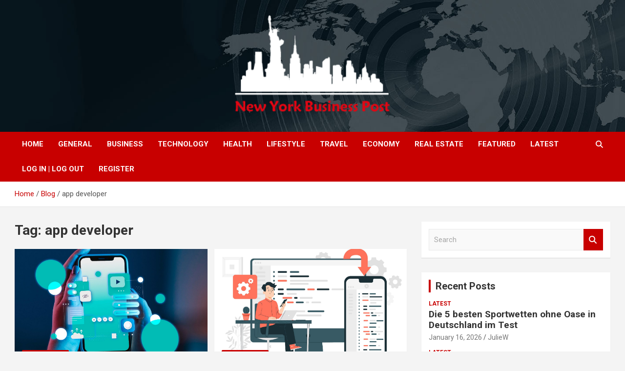

--- FILE ---
content_type: text/html; charset=UTF-8
request_url: https://nybpost.com/tag/app-developer/
body_size: 58425
content:
<!doctype html>
<html lang="en-US">
<head>
	<meta charset="UTF-8">
	<meta name="viewport" content="width=device-width, initial-scale=1, shrink-to-fit=no">
	<link rel="profile" href="https://gmpg.org/xfn/11">

	<title>app developer &#8211; New York Business Post</title>
<meta name='robots' content='max-image-preview:large' />
<link rel='dns-prefetch' href='//fonts.googleapis.com' />
<link rel="alternate" type="application/rss+xml" title="New York Business Post &raquo; Feed" href="https://nybpost.com/feed/" />
<link rel="alternate" type="application/rss+xml" title="New York Business Post &raquo; Comments Feed" href="https://nybpost.com/comments/feed/" />
<link rel="alternate" type="application/rss+xml" title="New York Business Post &raquo; app developer Tag Feed" href="https://nybpost.com/tag/app-developer/feed/" />
<style id='wp-img-auto-sizes-contain-inline-css' type='text/css'>
img:is([sizes=auto i],[sizes^="auto," i]){contain-intrinsic-size:3000px 1500px}
/*# sourceURL=wp-img-auto-sizes-contain-inline-css */
</style>

<style id='wp-emoji-styles-inline-css' type='text/css'>

	img.wp-smiley, img.emoji {
		display: inline !important;
		border: none !important;
		box-shadow: none !important;
		height: 1em !important;
		width: 1em !important;
		margin: 0 0.07em !important;
		vertical-align: -0.1em !important;
		background: none !important;
		padding: 0 !important;
	}
/*# sourceURL=wp-emoji-styles-inline-css */
</style>
<link rel='stylesheet' id='wp-block-library-css' href='https://nybpost.com/wp-includes/css/dist/block-library/style.min.css?ver=6.9' type='text/css' media='all' />
<style id='wp-block-heading-inline-css' type='text/css'>
h1:where(.wp-block-heading).has-background,h2:where(.wp-block-heading).has-background,h3:where(.wp-block-heading).has-background,h4:where(.wp-block-heading).has-background,h5:where(.wp-block-heading).has-background,h6:where(.wp-block-heading).has-background{padding:1.25em 2.375em}h1.has-text-align-left[style*=writing-mode]:where([style*=vertical-lr]),h1.has-text-align-right[style*=writing-mode]:where([style*=vertical-rl]),h2.has-text-align-left[style*=writing-mode]:where([style*=vertical-lr]),h2.has-text-align-right[style*=writing-mode]:where([style*=vertical-rl]),h3.has-text-align-left[style*=writing-mode]:where([style*=vertical-lr]),h3.has-text-align-right[style*=writing-mode]:where([style*=vertical-rl]),h4.has-text-align-left[style*=writing-mode]:where([style*=vertical-lr]),h4.has-text-align-right[style*=writing-mode]:where([style*=vertical-rl]),h5.has-text-align-left[style*=writing-mode]:where([style*=vertical-lr]),h5.has-text-align-right[style*=writing-mode]:where([style*=vertical-rl]),h6.has-text-align-left[style*=writing-mode]:where([style*=vertical-lr]),h6.has-text-align-right[style*=writing-mode]:where([style*=vertical-rl]){rotate:180deg}
/*# sourceURL=https://nybpost.com/wp-includes/blocks/heading/style.min.css */
</style>
<style id='wp-block-paragraph-inline-css' type='text/css'>
.is-small-text{font-size:.875em}.is-regular-text{font-size:1em}.is-large-text{font-size:2.25em}.is-larger-text{font-size:3em}.has-drop-cap:not(:focus):first-letter{float:left;font-size:8.4em;font-style:normal;font-weight:100;line-height:.68;margin:.05em .1em 0 0;text-transform:uppercase}body.rtl .has-drop-cap:not(:focus):first-letter{float:none;margin-left:.1em}p.has-drop-cap.has-background{overflow:hidden}:root :where(p.has-background){padding:1.25em 2.375em}:where(p.has-text-color:not(.has-link-color)) a{color:inherit}p.has-text-align-left[style*="writing-mode:vertical-lr"],p.has-text-align-right[style*="writing-mode:vertical-rl"]{rotate:180deg}
/*# sourceURL=https://nybpost.com/wp-includes/blocks/paragraph/style.min.css */
</style>
<style id='global-styles-inline-css' type='text/css'>
:root{--wp--preset--aspect-ratio--square: 1;--wp--preset--aspect-ratio--4-3: 4/3;--wp--preset--aspect-ratio--3-4: 3/4;--wp--preset--aspect-ratio--3-2: 3/2;--wp--preset--aspect-ratio--2-3: 2/3;--wp--preset--aspect-ratio--16-9: 16/9;--wp--preset--aspect-ratio--9-16: 9/16;--wp--preset--color--black: #000000;--wp--preset--color--cyan-bluish-gray: #abb8c3;--wp--preset--color--white: #ffffff;--wp--preset--color--pale-pink: #f78da7;--wp--preset--color--vivid-red: #cf2e2e;--wp--preset--color--luminous-vivid-orange: #ff6900;--wp--preset--color--luminous-vivid-amber: #fcb900;--wp--preset--color--light-green-cyan: #7bdcb5;--wp--preset--color--vivid-green-cyan: #00d084;--wp--preset--color--pale-cyan-blue: #8ed1fc;--wp--preset--color--vivid-cyan-blue: #0693e3;--wp--preset--color--vivid-purple: #9b51e0;--wp--preset--gradient--vivid-cyan-blue-to-vivid-purple: linear-gradient(135deg,rgb(6,147,227) 0%,rgb(155,81,224) 100%);--wp--preset--gradient--light-green-cyan-to-vivid-green-cyan: linear-gradient(135deg,rgb(122,220,180) 0%,rgb(0,208,130) 100%);--wp--preset--gradient--luminous-vivid-amber-to-luminous-vivid-orange: linear-gradient(135deg,rgb(252,185,0) 0%,rgb(255,105,0) 100%);--wp--preset--gradient--luminous-vivid-orange-to-vivid-red: linear-gradient(135deg,rgb(255,105,0) 0%,rgb(207,46,46) 100%);--wp--preset--gradient--very-light-gray-to-cyan-bluish-gray: linear-gradient(135deg,rgb(238,238,238) 0%,rgb(169,184,195) 100%);--wp--preset--gradient--cool-to-warm-spectrum: linear-gradient(135deg,rgb(74,234,220) 0%,rgb(151,120,209) 20%,rgb(207,42,186) 40%,rgb(238,44,130) 60%,rgb(251,105,98) 80%,rgb(254,248,76) 100%);--wp--preset--gradient--blush-light-purple: linear-gradient(135deg,rgb(255,206,236) 0%,rgb(152,150,240) 100%);--wp--preset--gradient--blush-bordeaux: linear-gradient(135deg,rgb(254,205,165) 0%,rgb(254,45,45) 50%,rgb(107,0,62) 100%);--wp--preset--gradient--luminous-dusk: linear-gradient(135deg,rgb(255,203,112) 0%,rgb(199,81,192) 50%,rgb(65,88,208) 100%);--wp--preset--gradient--pale-ocean: linear-gradient(135deg,rgb(255,245,203) 0%,rgb(182,227,212) 50%,rgb(51,167,181) 100%);--wp--preset--gradient--electric-grass: linear-gradient(135deg,rgb(202,248,128) 0%,rgb(113,206,126) 100%);--wp--preset--gradient--midnight: linear-gradient(135deg,rgb(2,3,129) 0%,rgb(40,116,252) 100%);--wp--preset--font-size--small: 13px;--wp--preset--font-size--medium: 20px;--wp--preset--font-size--large: 36px;--wp--preset--font-size--x-large: 42px;--wp--preset--spacing--20: 0.44rem;--wp--preset--spacing--30: 0.67rem;--wp--preset--spacing--40: 1rem;--wp--preset--spacing--50: 1.5rem;--wp--preset--spacing--60: 2.25rem;--wp--preset--spacing--70: 3.38rem;--wp--preset--spacing--80: 5.06rem;--wp--preset--shadow--natural: 6px 6px 9px rgba(0, 0, 0, 0.2);--wp--preset--shadow--deep: 12px 12px 50px rgba(0, 0, 0, 0.4);--wp--preset--shadow--sharp: 6px 6px 0px rgba(0, 0, 0, 0.2);--wp--preset--shadow--outlined: 6px 6px 0px -3px rgb(255, 255, 255), 6px 6px rgb(0, 0, 0);--wp--preset--shadow--crisp: 6px 6px 0px rgb(0, 0, 0);}:where(.is-layout-flex){gap: 0.5em;}:where(.is-layout-grid){gap: 0.5em;}body .is-layout-flex{display: flex;}.is-layout-flex{flex-wrap: wrap;align-items: center;}.is-layout-flex > :is(*, div){margin: 0;}body .is-layout-grid{display: grid;}.is-layout-grid > :is(*, div){margin: 0;}:where(.wp-block-columns.is-layout-flex){gap: 2em;}:where(.wp-block-columns.is-layout-grid){gap: 2em;}:where(.wp-block-post-template.is-layout-flex){gap: 1.25em;}:where(.wp-block-post-template.is-layout-grid){gap: 1.25em;}.has-black-color{color: var(--wp--preset--color--black) !important;}.has-cyan-bluish-gray-color{color: var(--wp--preset--color--cyan-bluish-gray) !important;}.has-white-color{color: var(--wp--preset--color--white) !important;}.has-pale-pink-color{color: var(--wp--preset--color--pale-pink) !important;}.has-vivid-red-color{color: var(--wp--preset--color--vivid-red) !important;}.has-luminous-vivid-orange-color{color: var(--wp--preset--color--luminous-vivid-orange) !important;}.has-luminous-vivid-amber-color{color: var(--wp--preset--color--luminous-vivid-amber) !important;}.has-light-green-cyan-color{color: var(--wp--preset--color--light-green-cyan) !important;}.has-vivid-green-cyan-color{color: var(--wp--preset--color--vivid-green-cyan) !important;}.has-pale-cyan-blue-color{color: var(--wp--preset--color--pale-cyan-blue) !important;}.has-vivid-cyan-blue-color{color: var(--wp--preset--color--vivid-cyan-blue) !important;}.has-vivid-purple-color{color: var(--wp--preset--color--vivid-purple) !important;}.has-black-background-color{background-color: var(--wp--preset--color--black) !important;}.has-cyan-bluish-gray-background-color{background-color: var(--wp--preset--color--cyan-bluish-gray) !important;}.has-white-background-color{background-color: var(--wp--preset--color--white) !important;}.has-pale-pink-background-color{background-color: var(--wp--preset--color--pale-pink) !important;}.has-vivid-red-background-color{background-color: var(--wp--preset--color--vivid-red) !important;}.has-luminous-vivid-orange-background-color{background-color: var(--wp--preset--color--luminous-vivid-orange) !important;}.has-luminous-vivid-amber-background-color{background-color: var(--wp--preset--color--luminous-vivid-amber) !important;}.has-light-green-cyan-background-color{background-color: var(--wp--preset--color--light-green-cyan) !important;}.has-vivid-green-cyan-background-color{background-color: var(--wp--preset--color--vivid-green-cyan) !important;}.has-pale-cyan-blue-background-color{background-color: var(--wp--preset--color--pale-cyan-blue) !important;}.has-vivid-cyan-blue-background-color{background-color: var(--wp--preset--color--vivid-cyan-blue) !important;}.has-vivid-purple-background-color{background-color: var(--wp--preset--color--vivid-purple) !important;}.has-black-border-color{border-color: var(--wp--preset--color--black) !important;}.has-cyan-bluish-gray-border-color{border-color: var(--wp--preset--color--cyan-bluish-gray) !important;}.has-white-border-color{border-color: var(--wp--preset--color--white) !important;}.has-pale-pink-border-color{border-color: var(--wp--preset--color--pale-pink) !important;}.has-vivid-red-border-color{border-color: var(--wp--preset--color--vivid-red) !important;}.has-luminous-vivid-orange-border-color{border-color: var(--wp--preset--color--luminous-vivid-orange) !important;}.has-luminous-vivid-amber-border-color{border-color: var(--wp--preset--color--luminous-vivid-amber) !important;}.has-light-green-cyan-border-color{border-color: var(--wp--preset--color--light-green-cyan) !important;}.has-vivid-green-cyan-border-color{border-color: var(--wp--preset--color--vivid-green-cyan) !important;}.has-pale-cyan-blue-border-color{border-color: var(--wp--preset--color--pale-cyan-blue) !important;}.has-vivid-cyan-blue-border-color{border-color: var(--wp--preset--color--vivid-cyan-blue) !important;}.has-vivid-purple-border-color{border-color: var(--wp--preset--color--vivid-purple) !important;}.has-vivid-cyan-blue-to-vivid-purple-gradient-background{background: var(--wp--preset--gradient--vivid-cyan-blue-to-vivid-purple) !important;}.has-light-green-cyan-to-vivid-green-cyan-gradient-background{background: var(--wp--preset--gradient--light-green-cyan-to-vivid-green-cyan) !important;}.has-luminous-vivid-amber-to-luminous-vivid-orange-gradient-background{background: var(--wp--preset--gradient--luminous-vivid-amber-to-luminous-vivid-orange) !important;}.has-luminous-vivid-orange-to-vivid-red-gradient-background{background: var(--wp--preset--gradient--luminous-vivid-orange-to-vivid-red) !important;}.has-very-light-gray-to-cyan-bluish-gray-gradient-background{background: var(--wp--preset--gradient--very-light-gray-to-cyan-bluish-gray) !important;}.has-cool-to-warm-spectrum-gradient-background{background: var(--wp--preset--gradient--cool-to-warm-spectrum) !important;}.has-blush-light-purple-gradient-background{background: var(--wp--preset--gradient--blush-light-purple) !important;}.has-blush-bordeaux-gradient-background{background: var(--wp--preset--gradient--blush-bordeaux) !important;}.has-luminous-dusk-gradient-background{background: var(--wp--preset--gradient--luminous-dusk) !important;}.has-pale-ocean-gradient-background{background: var(--wp--preset--gradient--pale-ocean) !important;}.has-electric-grass-gradient-background{background: var(--wp--preset--gradient--electric-grass) !important;}.has-midnight-gradient-background{background: var(--wp--preset--gradient--midnight) !important;}.has-small-font-size{font-size: var(--wp--preset--font-size--small) !important;}.has-medium-font-size{font-size: var(--wp--preset--font-size--medium) !important;}.has-large-font-size{font-size: var(--wp--preset--font-size--large) !important;}.has-x-large-font-size{font-size: var(--wp--preset--font-size--x-large) !important;}
/*# sourceURL=global-styles-inline-css */
</style>

<style id='classic-theme-styles-inline-css' type='text/css'>
/*! This file is auto-generated */
.wp-block-button__link{color:#fff;background-color:#32373c;border-radius:9999px;box-shadow:none;text-decoration:none;padding:calc(.667em + 2px) calc(1.333em + 2px);font-size:1.125em}.wp-block-file__button{background:#32373c;color:#fff;text-decoration:none}
/*# sourceURL=/wp-includes/css/classic-themes.min.css */
</style>
<link rel='stylesheet' id='bootstrap-style-css' href='https://nybpost.com/wp-content/themes/newscard/assets/library/bootstrap/css/bootstrap.min.css?ver=4.0.0' type='text/css' media='all' />
<link rel='stylesheet' id='font-awesome-style-css' href='https://nybpost.com/wp-content/themes/newscard/assets/library/font-awesome/css/all.min.css?ver=6.9' type='text/css' media='all' />
<link rel='stylesheet' id='newscard-google-fonts-css' href='//fonts.googleapis.com/css?family=Roboto%3A100%2C300%2C300i%2C400%2C400i%2C500%2C500i%2C700%2C700i&#038;ver=6.9' type='text/css' media='all' />
<link rel='stylesheet' id='newscard-style-css' href='https://nybpost.com/wp-content/themes/newscard/style.css?ver=6.9' type='text/css' media='all' />
<script type="text/javascript" src="https://nybpost.com/wp-includes/js/jquery/jquery.min.js?ver=3.7.1" id="jquery-core-js"></script>
<script type="text/javascript" src="https://nybpost.com/wp-includes/js/jquery/jquery-migrate.min.js?ver=3.4.1" id="jquery-migrate-js"></script>
<link rel="https://api.w.org/" href="https://nybpost.com/wp-json/" /><link rel="alternate" title="JSON" type="application/json" href="https://nybpost.com/wp-json/wp/v2/tags/17807" /><link rel="EditURI" type="application/rsd+xml" title="RSD" href="https://nybpost.com/xmlrpc.php?rsd" />
<meta name="generator" content="WordPress 6.9" />
		<style type="text/css">
					.site-title,
			.site-description {
				position: absolute;
				clip: rect(1px, 1px, 1px, 1px);
			}
				</style>
		<link rel="icon" href="https://nybpost.com/wp-content/uploads/2021/08/nybusinesspost_fav.png" sizes="32x32" />
<link rel="icon" href="https://nybpost.com/wp-content/uploads/2021/08/nybusinesspost_fav.png" sizes="192x192" />
<link rel="apple-touch-icon" href="https://nybpost.com/wp-content/uploads/2021/08/nybusinesspost_fav.png" />
<meta name="msapplication-TileImage" content="https://nybpost.com/wp-content/uploads/2021/08/nybusinesspost_fav.png" />
		<style type="text/css" id="wp-custom-css">
			#daln-open{
   
	display: none !important;
}
#daln-close{
   
	display: none !important;
}
@media screen and (min-width: 800px) {
    .custom-logo {
			/*
 		  margin-left: 350px;
			max-width: 150%; 
			*/
	}
}

.site-info {
	padding-bottom: 20px;
}

.navbar-head .navbar-head-row {
	justify-content: center;
}

.entry-content {
	text-align: justify;
}


/* NEWSLETTER */
@media screen and (max-width: 400px) {
	.tnp-subscription-minimal input.tnp-email,
	.tnp-subscription-minimal input.tnp-submit {
		 width: 100%;
		 display: block;
	}

	.tnp-subscription-minimal input.tnp-email {
		margin-bottom: 10px;
		max-width: 100%;
	}
	
	.tnp-subscription-minimal input.tnp-email::placeholder {
		opacity: 0;		
}
	
	.tnp-field label {
		text-align: center;
	}
}

/* POSTS FEATURED IMAGE */

.page-single-img-wrap .post-img {
	background-size: contain;
}

.post-img-wrap, .page-single-img-wrap {
	background-color: transparent;
}

.ksf-banner {
	text-align: center;
}

.ksf-banner a {
	display: block;
	padding: 15px 0;
}
.custom-logo{
	width: 400px;
    height: 210px;
}
/*=====================*/
.post-boxed{
 min-height:0 !important; 
}
		</style>
		</head>

<body class="archive tag tag-app-developer tag-17807 wp-custom-logo wp-theme-newscard theme-body group-blog hfeed">

<div id="page" class="site">
	<a class="skip-link screen-reader-text" href="#content">Skip to content</a>
	
	<header id="masthead" class="site-header">
				<nav class="navbar navbar-expand-lg d-block">
			<div class="navbar-head navbar-bg-set"  style="background-image:url('https://nybpost.com/wp-content/uploads/2021/08/header-bg.jpg');">
				<div class="container">
					<div class="row navbar-head-row align-items-center">
						<div class="col-lg-4">
							<div class="site-branding navbar-brand">
								<a href="https://nybpost.com/" class="custom-logo-link" rel="home"><img width="301" height="157" src="https://nybpost.com/wp-content/uploads/2022/07/cropped-NYB-small-size-png_Plan-de-travail-1.png" class="custom-logo" alt="New York Business Post" decoding="async" /></a>									<h2 class="site-title"><a href="https://nybpost.com/" rel="home">New York Business Post</a></h2>
															</div><!-- .site-branding .navbar-brand -->
						</div>
											</div><!-- .row -->
				</div><!-- .container -->
			</div><!-- .navbar-head -->
			<div class="navigation-bar">
				<div class="navigation-bar-top">
					<div class="container">
						<button class="navbar-toggler menu-toggle" type="button" data-toggle="collapse" data-target="#navbarCollapse" aria-controls="navbarCollapse" aria-expanded="false" aria-label="Toggle navigation"></button>
						<span class="search-toggle"></span>
					</div><!-- .container -->
					<div class="search-bar">
						<div class="container">
							<div class="search-block off">
								<form action="https://nybpost.com/" method="get" class="search-form">
	<label class="assistive-text"> Search </label>
	<div class="input-group">
		<input type="search" value="" placeholder="Search" class="form-control s" name="s">
		<div class="input-group-prepend">
			<button class="btn btn-theme">Search</button>
		</div>
	</div>
</form><!-- .search-form -->
							</div><!-- .search-box -->
						</div><!-- .container -->
					</div><!-- .search-bar -->
				</div><!-- .navigation-bar-top -->
				<div class="navbar-main">
					<div class="container">
						<div class="collapse navbar-collapse" id="navbarCollapse">
							<div id="site-navigation" class="main-navigation nav-uppercase" role="navigation">
								<ul class="nav-menu navbar-nav d-lg-block"><li id="menu-item-209" class="menu-item menu-item-type-post_type menu-item-object-page menu-item-home menu-item-209"><a href="https://nybpost.com/">Home</a></li>
<li id="menu-item-2522" class="menu-item menu-item-type-taxonomy menu-item-object-category menu-item-2522"><a href="https://nybpost.com/category/general/">General</a></li>
<li id="menu-item-2520" class="menu-item menu-item-type-taxonomy menu-item-object-category menu-item-2520"><a href="https://nybpost.com/category/business/">Business</a></li>
<li id="menu-item-2525" class="menu-item menu-item-type-taxonomy menu-item-object-category menu-item-2525"><a href="https://nybpost.com/category/technology/">Technology</a></li>
<li id="menu-item-162" class="menu-item menu-item-type-taxonomy menu-item-object-category menu-item-162"><a href="https://nybpost.com/category/health/">Health</a></li>
<li id="menu-item-2524" class="menu-item menu-item-type-taxonomy menu-item-object-category menu-item-2524"><a href="https://nybpost.com/category/lifestyle/">Lifestyle</a></li>
<li id="menu-item-2526" class="menu-item menu-item-type-taxonomy menu-item-object-category menu-item-2526"><a href="https://nybpost.com/category/travel/">Travel</a></li>
<li id="menu-item-72" class="menu-item menu-item-type-taxonomy menu-item-object-category menu-item-72"><a href="https://nybpost.com/category/economy/">Economy</a></li>
<li id="menu-item-73" class="menu-item menu-item-type-taxonomy menu-item-object-category menu-item-73"><a href="https://nybpost.com/category/real-estate/">Real Estate</a></li>
<li id="menu-item-2521" class="menu-item menu-item-type-taxonomy menu-item-object-category menu-item-2521"><a href="https://nybpost.com/category/featured/">Featured</a></li>
<li id="menu-item-2523" class="menu-item menu-item-type-taxonomy menu-item-object-category menu-item-2523"><a href="https://nybpost.com/category/latest/">Latest</a></li>
<li id="menu-item-2550" class="menu-item menu-item-type-custom menu-item-object-custom menu-item-2550"><a href="#loginpress-loginlogout#">Log In | Log Out</a></li>
<li id="menu-item-2551" class="menu-item menu-item-type-custom menu-item-object-custom menu-item-2551"><a href="#loginpress-register#">Register</a></li>
</ul>							</div><!-- #site-navigation .main-navigation -->
						</div><!-- .navbar-collapse -->
						<div class="nav-search">
							<span class="search-toggle"></span>
						</div><!-- .nav-search -->
					</div><!-- .container -->
				</div><!-- .navbar-main -->
			</div><!-- .navigation-bar -->
		</nav><!-- .navbar -->

		
		
					<div id="breadcrumb">
				<div class="container">
					<div role="navigation" aria-label="Breadcrumbs" class="breadcrumb-trail breadcrumbs" itemprop="breadcrumb"><ul class="trail-items" itemscope itemtype="http://schema.org/BreadcrumbList"><meta name="numberOfItems" content="3" /><meta name="itemListOrder" content="Ascending" /><li itemprop="itemListElement" itemscope itemtype="http://schema.org/ListItem" class="trail-item trail-begin"><a href="https://nybpost.com/" rel="home" itemprop="item"><span itemprop="name">Home</span></a><meta itemprop="position" content="1" /></li><li itemprop="itemListElement" itemscope itemtype="http://schema.org/ListItem" class="trail-item"><a href="https://nybpost.com/blog/" itemprop="item"><span itemprop="name">Blog</span></a><meta itemprop="position" content="2" /></li><li itemprop="itemListElement" itemscope itemtype="http://schema.org/ListItem" class="trail-item trail-end"><span itemprop="name">app developer</span><meta itemprop="position" content="3" /></li></ul></div>				</div>
			</div><!-- .breadcrumb -->
			</header><!-- #masthead --><div id="content" class="site-content">
	<div class="container">
		<div class="row justify-content-center site-content-row">
			<div id="primary" class="content-area col-lg-8">
				<main id="main" class="site-main">

					
						<header class="page-header">
							<h1 class="page-title">Tag: <span>app developer</span></h1>						</header><!-- .page-header -->

						<div class="row gutter-parent-14 post-wrap">
								<div class="col-sm-6 col-xxl-4 post-col">
	<div class="post-392220 post type-post status-publish format-standard has-post-thumbnail hentry category-technology tag-app-developer tag-app-development-company tag-mobile-app-developer">

		
				<figure class="post-featured-image post-img-wrap">
					<a title="Developing a Mobile App in Dubai: A Cost-Effective Solution" href="https://nybpost.com/developing-a-mobile-app-in-dubai-a-cost-effective-solution/" class="post-img" style="background-image: url('https://nybpost.com/wp-content/uploads/2024/08/1_bbFZoL8M8Yz6q6sRxi7KFg.jpg');"></a>
					<div class="entry-meta category-meta">
						<div class="cat-links"><a href="https://nybpost.com/category/technology/" rel="category tag">Technology</a></div>
					</div><!-- .entry-meta -->
				</figure><!-- .post-featured-image .post-img-wrap -->

			
					<header class="entry-header">
				<h2 class="entry-title"><a href="https://nybpost.com/developing-a-mobile-app-in-dubai-a-cost-effective-solution/" rel="bookmark">Developing a Mobile App in Dubai: A Cost-Effective Solution</a></h2>
									<div class="entry-meta">
						<div class="date"><a href="https://nybpost.com/developing-a-mobile-app-in-dubai-a-cost-effective-solution/" title="Developing a Mobile App in Dubai: A Cost-Effective Solution">August 2, 2024</a> </div> <div class="by-author vcard author"><a href="https://nybpost.com/author/joemack/">joemack</a> </div>											</div><!-- .entry-meta -->
								</header>
				<div class="entry-content">
								<p>In today&#8217;s digital age, mobile apps have become essential for businesses to connect with customers and&hellip;</p>
						</div><!-- entry-content -->

			</div><!-- .post-392220 -->
	</div><!-- .col-sm-6 .col-xxl-4 .post-col -->
	<div class="col-sm-6 col-xxl-4 post-col">
	<div class="post-227379 post type-post status-publish format-standard has-post-thumbnail hentry category-technology tag-app-developer tag-app-development tag-app-development-company-in-usa tag-app-development-in-usa tag-hire-app-developers tag-hire-mobile-app-develoeprs tag-mobile-app-development-company">

		
				<figure class="post-featured-image post-img-wrap">
					<a title="Why Choose a Mobile App Development Company in the USA for Your Next Project?" href="https://nybpost.com/app-development-in-usa/" class="post-img" style="background-image: url('https://nybpost.com/wp-content/uploads/2023/10/app-development-in-usa-scaled.jpg');"></a>
					<div class="entry-meta category-meta">
						<div class="cat-links"><a href="https://nybpost.com/category/technology/" rel="category tag">Technology</a></div>
					</div><!-- .entry-meta -->
				</figure><!-- .post-featured-image .post-img-wrap -->

			
					<header class="entry-header">
				<h2 class="entry-title"><a href="https://nybpost.com/app-development-in-usa/" rel="bookmark">Why Choose a Mobile App Development Company in the USA for Your Next Project?</a></h2>
									<div class="entry-meta">
						<div class="date"><a href="https://nybpost.com/app-development-in-usa/" title="Why Choose a Mobile App Development Company in the USA for Your Next Project?">October 6, 2023</a> </div> <div class="by-author vcard author"><a href="https://nybpost.com/author/daisygrace9871/">daisygrace9871</a> </div>											</div><!-- .entry-meta -->
								</header>
				<div class="entry-content">
								<p>In the rapidly evolving digital landscape, mobile applications have become an integral part of our daily&hellip;</p>
						</div><!-- entry-content -->

			</div><!-- .post-227379 -->
	</div><!-- .col-sm-6 .col-xxl-4 .post-col -->
	<div class="col-sm-6 col-xxl-4 post-col">
	<div class="post-222433 post type-post status-publish format-standard has-post-thumbnail hentry category-latest tag-app-developer tag-app-development-company-in-texas tag-hire-flutter-app-developer">

		
				<figure class="post-featured-image post-img-wrap">
					<a title="How much does it cost to develop a flutter application for Businesses?" href="https://nybpost.com/how-much-does-it-cost-to-develop-a-flutter-application-for-businesses/" class="post-img" style="background-image: url('https://nybpost.com/wp-content/uploads/2023/09/flutter-application.png');"></a>
					<div class="entry-meta category-meta">
						<div class="cat-links"><a href="https://nybpost.com/category/latest/" rel="category tag">Latest</a></div>
					</div><!-- .entry-meta -->
				</figure><!-- .post-featured-image .post-img-wrap -->

			
					<header class="entry-header">
				<h2 class="entry-title"><a href="https://nybpost.com/how-much-does-it-cost-to-develop-a-flutter-application-for-businesses/" rel="bookmark">How much does it cost to develop a flutter application for Businesses?</a></h2>
									<div class="entry-meta">
						<div class="date"><a href="https://nybpost.com/how-much-does-it-cost-to-develop-a-flutter-application-for-businesses/" title="How much does it cost to develop a flutter application for Businesses?">September 26, 2023</a> </div> <div class="by-author vcard author"><a href="https://nybpost.com/author/arpit-chugh/">arpit.chugh</a> </div>											</div><!-- .entry-meta -->
								</header>
				<div class="entry-content">
								<p>In today&#8217;s digital age, businesses are increasingly recognizing the importance of mobile applications to expand their&hellip;</p>
						</div><!-- entry-content -->

			</div><!-- .post-222433 -->
	</div><!-- .col-sm-6 .col-xxl-4 .post-col -->
						</div><!-- .row .gutter-parent-14 .post-wrap-->

						
				</main><!-- #main -->
			</div><!-- #primary -->
			
<aside id="secondary" class="col-lg-4 widget-area" role="complementary">
	<div class="sticky-sidebar">
		<section id="search-1" class="widget widget_search"><form action="https://nybpost.com/" method="get" class="search-form">
	<label class="assistive-text"> Search </label>
	<div class="input-group">
		<input type="search" value="" placeholder="Search" class="form-control s" name="s">
		<div class="input-group-prepend">
			<button class="btn btn-theme">Search</button>
		</div>
	</div>
</form><!-- .search-form -->
</section><section id="newscard_recent_posts-1" class="widget newscard-widget-recent-posts">
		<h3 class="widget-title">				<a href="https://nybpost.com/blog/">Recent Posts</a>
			</h3>			<div class="row gutter-parent-14">
										<div class="col-md-6 post-col">
							<div class="post-boxed inlined clearfix">
																<div class="post-content">
									<div class="entry-meta category-meta">
										<div class="cat-links"><a href="https://nybpost.com/category/latest/" rel="category tag">Latest</a></div>
									</div><!-- .entry-meta -->
									<h3 class="entry-title"><a href="https://nybpost.com/die-5-besten-sportwetten-ohne-oase-in-deutschland-im-test/">Die 5 besten Sportwetten ohne Oase in Deutschland im Test</a></h3>									<div class="entry-meta">
										<div class="date"><a href="https://nybpost.com/die-5-besten-sportwetten-ohne-oase-in-deutschland-im-test/" title="Die 5 besten Sportwetten ohne Oase in Deutschland im Test">January 16, 2026</a> </div> <div class="by-author vcard author"><a href="https://nybpost.com/author/juliew/">JulieW</a> </div>									</div>
								</div>
							</div><!-- post-boxed -->
						</div><!-- col-md-6 -->
												<div class="col-md-6 post-col">
							<div class="post-boxed inlined clearfix">
																<div class="post-content">
									<div class="entry-meta category-meta">
										<div class="cat-links"><a href="https://nybpost.com/category/latest/" rel="category tag">Latest</a></div>
									</div><!-- .entry-meta -->
									<h3 class="entry-title"><a href="https://nybpost.com/pochemu-onlain-kazino-stali-tak-populiarny-v-rossii-v-usloviiakh-pandemii/">Почему онлайн-казино стали так популярны в России в условиях пандемии?</a></h3>									<div class="entry-meta">
										<div class="date"><a href="https://nybpost.com/pochemu-onlain-kazino-stali-tak-populiarny-v-rossii-v-usloviiakh-pandemii/" title="Почему онлайн-казино стали так популярны в России в условиях пандемии?">January 16, 2026</a> </div> <div class="by-author vcard author"><a href="https://nybpost.com/author/juliew/">JulieW</a> </div>									</div>
								</div>
							</div><!-- post-boxed -->
						</div><!-- col-md-6 -->
												<div class="col-md-6 post-col">
							<div class="post-boxed inlined clearfix">
																<div class="post-content">
									<div class="entry-meta category-meta">
										<div class="cat-links"><a href="https://nybpost.com/category/latest/" rel="category tag">Latest</a></div>
									</div><!-- .entry-meta -->
									<h3 class="entry-title"><a href="https://nybpost.com/migliori-casino-non-aams-sicuri-in-croatia-2025/">&#8220;Migliori Casino Non Aams Sicuri In Croatia 2025</a></h3>									<div class="entry-meta">
										<div class="date"><a href="https://nybpost.com/migliori-casino-non-aams-sicuri-in-croatia-2025/" title="&#8220;Migliori Casino Non Aams Sicuri In Croatia 2025">January 16, 2026</a> </div> <div class="by-author vcard author"><a href="https://nybpost.com/author/juliew/">JulieW</a> </div>									</div>
								</div>
							</div><!-- post-boxed -->
						</div><!-- col-md-6 -->
												<div class="col-md-6 post-col">
							<div class="post-boxed inlined clearfix">
																<div class="post-content">
									<div class="entry-meta category-meta">
										<div class="cat-links"><a href="https://nybpost.com/category/latest/" rel="category tag">Latest</a></div>
									</div><!-- .entry-meta -->
									<h3 class="entry-title"><a href="https://nybpost.com/nad-3000-onlain-kazino-igri-s-narastvashchi-dzhakpoti-bonus-niva-i-top-pechalbi-ekskluzivni-7777-gaming-i-slotariia-igri/">Над 3000 Онлайн Казино Игри С Нарастващи Джакпоти, Бонус Нива И Топ Печалби Ексклузивни 7777 Gaming И Слотария Игри</a></h3>									<div class="entry-meta">
										<div class="date"><a href="https://nybpost.com/nad-3000-onlain-kazino-igri-s-narastvashchi-dzhakpoti-bonus-niva-i-top-pechalbi-ekskluzivni-7777-gaming-i-slotariia-igri/" title="Над 3000 Онлайн Казино Игри С Нарастващи Джакпоти, Бонус Нива И Топ Печалби Ексклузивни 7777 Gaming И Слотария Игри">January 16, 2026</a> </div> <div class="by-author vcard author"><a href="https://nybpost.com/author/juliew/">JulieW</a> </div>									</div>
								</div>
							</div><!-- post-boxed -->
						</div><!-- col-md-6 -->
												<div class="col-md-6 post-col">
							<div class="post-boxed inlined clearfix">
																<div class="post-content">
									<div class="entry-meta category-meta">
										<div class="cat-links"><a href="https://nybpost.com/category/latest/" rel="category tag">Latest</a></div>
									</div><!-- .entry-meta -->
									<h3 class="entry-title"><a href="https://nybpost.com/mostbet-comda-oynamak-mi-istiyorsunuz-3/">Mostbet Com&#8217;da Oynamak Mı Istiyorsunuz? Buradan Giriş Yapın</a></h3>									<div class="entry-meta">
										<div class="date"><a href="https://nybpost.com/mostbet-comda-oynamak-mi-istiyorsunuz-3/" title="Mostbet Com&#8217;da Oynamak Mı Istiyorsunuz? Buradan Giriş Yapın">January 16, 2026</a> </div> <div class="by-author vcard author"><a href="https://nybpost.com/author/juliew/">JulieW</a> </div>									</div>
								</div>
							</div><!-- post-boxed -->
						</div><!-- col-md-6 -->
									</div><!-- .row .gutter-parent-14-->

		</section><!-- .widget_recent_post --><section id="categories-1" class="widget widget_categories"><h3 class="widget-title">Categories</h3>
			<ul>
					<li class="cat-item cat-item-6"><a href="https://nybpost.com/category/business/">Business</a> (13,766)
</li>
	<li class="cat-item cat-item-9"><a href="https://nybpost.com/category/economy/">Economy</a> (209)
</li>
	<li class="cat-item cat-item-2"><a href="https://nybpost.com/category/featured/">Featured</a> (520)
</li>
	<li class="cat-item cat-item-8"><a href="https://nybpost.com/category/general/">General</a> (2,298)
</li>
	<li class="cat-item cat-item-5"><a href="https://nybpost.com/category/health/">Health</a> (2,113)
</li>
	<li class="cat-item cat-item-1"><a href="https://nybpost.com/category/latest/">Latest</a> (19,764)
</li>
	<li class="cat-item cat-item-7"><a href="https://nybpost.com/category/lifestyle/">Lifestyle</a> (1,616)
</li>
	<li class="cat-item cat-item-66011"><a href="https://nybpost.com/category/news/">NEWS</a> (72)
</li>
	<li class="cat-item cat-item-4"><a href="https://nybpost.com/category/real-estate/">Real Estate</a> (442)
</li>
	<li class="cat-item cat-item-10"><a href="https://nybpost.com/category/technology/">Technology</a> (2,936)
</li>
	<li class="cat-item cat-item-11"><a href="https://nybpost.com/category/travel/">Travel</a> (739)
</li>
			</ul>

			</section><section id="custom_html-112" class="widget_text widget widget_custom_html"><div class="textwidget custom-html-widget"><script>

</script></div></section>	</div><!-- .sticky-sidebar -->
</aside><!-- #secondary -->
		</div><!-- row -->
	</div><!-- .container -->
</div><!-- #content .site-content-->
	<footer id="colophon" class="site-footer" role="contentinfo">
		
			<div class="container">
				<section class="featured-stories">
								<h3 class="stories-title">
									<a href="https://nybpost.com/blog/">You may Missed</a>
							</h3>
							<div class="row gutter-parent-14">
													<div class="col-sm-6 col-lg-3">
								<div class="post-boxed">
																		<div class="post-content">
																					<div class="entry-meta category-meta">
												<div class="cat-links"><a href="https://nybpost.com/category/latest/" rel="category tag">Latest</a></div>
											</div><!-- .entry-meta -->
																				<h3 class="entry-title"><a href="https://nybpost.com/die-5-besten-sportwetten-ohne-oase-in-deutschland-im-test/">Die 5 besten Sportwetten ohne Oase in Deutschland im Test</a></h3>																					<div class="entry-meta">
												<div class="date"><a href="https://nybpost.com/die-5-besten-sportwetten-ohne-oase-in-deutschland-im-test/" title="Die 5 besten Sportwetten ohne Oase in Deutschland im Test">January 16, 2026</a> </div> <div class="by-author vcard author"><a href="https://nybpost.com/author/juliew/">JulieW</a> </div>											</div>
																			</div><!-- .post-content -->
								</div><!-- .post-boxed -->
							</div><!-- .col-sm-6 .col-lg-3 -->
													<div class="col-sm-6 col-lg-3">
								<div class="post-boxed">
																		<div class="post-content">
																					<div class="entry-meta category-meta">
												<div class="cat-links"><a href="https://nybpost.com/category/latest/" rel="category tag">Latest</a></div>
											</div><!-- .entry-meta -->
																				<h3 class="entry-title"><a href="https://nybpost.com/pochemu-onlain-kazino-stali-tak-populiarny-v-rossii-v-usloviiakh-pandemii/">Почему онлайн-казино стали так популярны в России в условиях пандемии?</a></h3>																					<div class="entry-meta">
												<div class="date"><a href="https://nybpost.com/pochemu-onlain-kazino-stali-tak-populiarny-v-rossii-v-usloviiakh-pandemii/" title="Почему онлайн-казино стали так популярны в России в условиях пандемии?">January 16, 2026</a> </div> <div class="by-author vcard author"><a href="https://nybpost.com/author/juliew/">JulieW</a> </div>											</div>
																			</div><!-- .post-content -->
								</div><!-- .post-boxed -->
							</div><!-- .col-sm-6 .col-lg-3 -->
													<div class="col-sm-6 col-lg-3">
								<div class="post-boxed">
																		<div class="post-content">
																					<div class="entry-meta category-meta">
												<div class="cat-links"><a href="https://nybpost.com/category/latest/" rel="category tag">Latest</a></div>
											</div><!-- .entry-meta -->
																				<h3 class="entry-title"><a href="https://nybpost.com/migliori-casino-non-aams-sicuri-in-croatia-2025/">&#8220;Migliori Casino Non Aams Sicuri In Croatia 2025</a></h3>																					<div class="entry-meta">
												<div class="date"><a href="https://nybpost.com/migliori-casino-non-aams-sicuri-in-croatia-2025/" title="&#8220;Migliori Casino Non Aams Sicuri In Croatia 2025">January 16, 2026</a> </div> <div class="by-author vcard author"><a href="https://nybpost.com/author/juliew/">JulieW</a> </div>											</div>
																			</div><!-- .post-content -->
								</div><!-- .post-boxed -->
							</div><!-- .col-sm-6 .col-lg-3 -->
													<div class="col-sm-6 col-lg-3">
								<div class="post-boxed">
																		<div class="post-content">
																					<div class="entry-meta category-meta">
												<div class="cat-links"><a href="https://nybpost.com/category/latest/" rel="category tag">Latest</a></div>
											</div><!-- .entry-meta -->
																				<h3 class="entry-title"><a href="https://nybpost.com/nad-3000-onlain-kazino-igri-s-narastvashchi-dzhakpoti-bonus-niva-i-top-pechalbi-ekskluzivni-7777-gaming-i-slotariia-igri/">Над 3000 Онлайн Казино Игри С Нарастващи Джакпоти, Бонус Нива И Топ Печалби Ексклузивни 7777 Gaming И Слотария Игри</a></h3>																					<div class="entry-meta">
												<div class="date"><a href="https://nybpost.com/nad-3000-onlain-kazino-igri-s-narastvashchi-dzhakpoti-bonus-niva-i-top-pechalbi-ekskluzivni-7777-gaming-i-slotariia-igri/" title="Над 3000 Онлайн Казино Игри С Нарастващи Джакпоти, Бонус Нива И Топ Печалби Ексклузивни 7777 Gaming И Слотария Игри">January 16, 2026</a> </div> <div class="by-author vcard author"><a href="https://nybpost.com/author/juliew/">JulieW</a> </div>											</div>
																			</div><!-- .post-content -->
								</div><!-- .post-boxed -->
							</div><!-- .col-sm-6 .col-lg-3 -->
											</div><!-- .row -->
				</section><!-- .featured-stories -->
			</div><!-- .container -->
		
					<div class="widget-area">
				<div class="container">
					<div class="row">
						<div class="col-sm-6 col-lg-3">
							<section id="newscard_card_block_posts-4" class="widget newscard-widget-card-block-posts">			<h3 class="widget-title">				<a href="https://nybpost.com/category/business/">Must Read</a>
			</h3>			<div class="row gutter-parent-14">
									<div class="col-sm-6 post-col">
						<div class="post-item post-block">
															<div class="post-img-wrap">
									<a href="https://nybpost.com/why-dogs-thrive-at-a-healthy-hound-playground/" class="post-img" style="background-image: url('https://nybpost.com/wp-content/uploads/2026/01/1-27.jpg');"></a>
								</div><!-- .post-img-wrap -->
								<div class="entry-header">
									<div class="entry-meta category-meta">
										<div class="cat-links"><a href="https://nybpost.com/category/business/" rel="category tag">Business</a></div>
									</div><!-- .entry-meta -->
									<h3 class="entry-title"><a href="https://nybpost.com/why-dogs-thrive-at-a-healthy-hound-playground/">Why Dogs Thrive at a Healthy Hound Playground</a></h3>									<div class="entry-meta">
										<div class="date"><a href="https://nybpost.com/why-dogs-thrive-at-a-healthy-hound-playground/" title="Why Dogs Thrive at a Healthy Hound Playground">January 12, 2026</a> </div> <div class="by-author vcard author"><a href="https://nybpost.com/author/andrew/">andrew</a> </div>									</div>
								</div><!-- .entry-header -->
													</div><!-- .post-item -->
					</div><!-- .col-sm-6 .post-col -->
									<div class="col-sm-6 post-col">
						<div class="post-item post-block">
															<div class="post-img-wrap">
									<a href="https://nybpost.com/how-forex-brokers-in-south-africa-are-improving-access-for-remote-and-rural-traders/" class="post-img" style="background-image: url('https://nybpost.com/wp-content/uploads/2025/10/1734084156-startuppic.jpg');"></a>
								</div><!-- .post-img-wrap -->
								<div class="entry-header">
									<div class="entry-meta category-meta">
										<div class="cat-links"><a href="https://nybpost.com/category/business/" rel="category tag">Business</a></div>
									</div><!-- .entry-meta -->
									<h3 class="entry-title"><a href="https://nybpost.com/how-forex-brokers-in-south-africa-are-improving-access-for-remote-and-rural-traders/">How Forex Brokers in South Africa Are Improving Access for Remote and Rural Traders</a></h3>									<div class="entry-meta">
										<div class="date"><a href="https://nybpost.com/how-forex-brokers-in-south-africa-are-improving-access-for-remote-and-rural-traders/" title="How Forex Brokers in South Africa Are Improving Access for Remote and Rural Traders">January 7, 2026</a> </div> <div class="by-author vcard author"><a href="https://nybpost.com/author/rawat/">rawat</a> </div>									</div>
								</div><!-- .entry-header -->
													</div><!-- .post-item -->
					</div><!-- .col-sm-6 .post-col -->
							</div><!-- .row gutter-parent-14 -->

		</section><!-- .widget_featured_post --><section id="custom_html-116" class="widget_text widget widget_custom_html"><div class="textwidget custom-html-widget"><script>

</script></div></section>						</div><!-- footer sidebar column 1 -->
						<div class="col-sm-6 col-lg-3">
							<section id="custom_html-1" class="widget_text widget widget_custom_html"><div class="textwidget custom-html-widget"><h2 class="hh">
<a class="ah" href="mailto:nybuspost@gmail.com"><br> Email us </a></h2>

<style> 
	.hh {
	    margin-top: -20px;
		font-size: 20px;
    padding-left: 10px;
    border-left: 4px solid #c80000;
    text-align: left;
    position: relative;
    font-weight: 700;
    margin-bottom: 15px;
		}
	.ah{
		color:#ffffff;
	}
</style>


<p>
Phone: 001 631 359 9035
</p></div></section><section id="custom_html-117" class="widget_text widget widget_custom_html"><div class="textwidget custom-html-widget"><script>

</script></div></section>						</div><!-- footer sidebar column 2 -->
						<div class="col-sm-6 col-lg-3">
							<section id="categories-3" class="widget widget_categories"><h3 class="widget-title">Categories</h3>
			<ul>
					<li class="cat-item cat-item-6"><a href="https://nybpost.com/category/business/">Business</a> (13,766)
</li>
	<li class="cat-item cat-item-9"><a href="https://nybpost.com/category/economy/">Economy</a> (209)
</li>
	<li class="cat-item cat-item-2"><a href="https://nybpost.com/category/featured/">Featured</a> (520)
</li>
	<li class="cat-item cat-item-8"><a href="https://nybpost.com/category/general/">General</a> (2,298)
</li>
	<li class="cat-item cat-item-5"><a href="https://nybpost.com/category/health/">Health</a> (2,113)
</li>
	<li class="cat-item cat-item-1"><a href="https://nybpost.com/category/latest/">Latest</a> (19,764)
</li>
	<li class="cat-item cat-item-7"><a href="https://nybpost.com/category/lifestyle/">Lifestyle</a> (1,616)
</li>
	<li class="cat-item cat-item-66011"><a href="https://nybpost.com/category/news/">NEWS</a> (72)
</li>
	<li class="cat-item cat-item-4"><a href="https://nybpost.com/category/real-estate/">Real Estate</a> (442)
</li>
	<li class="cat-item cat-item-10"><a href="https://nybpost.com/category/technology/">Technology</a> (2,936)
</li>
	<li class="cat-item cat-item-11"><a href="https://nybpost.com/category/travel/">Travel</a> (739)
</li>
			</ul>

			</section><section id="custom_html-118" class="widget_text widget widget_custom_html"><div class="textwidget custom-html-widget"><script>

</script></div></section>						</div><!-- footer sidebar column 3 -->
						<div class="col-sm-6 col-lg-3">
							<section id="newscard_recent_posts-4" class="widget newscard-widget-recent-posts">
		<h3 class="widget-title">				<a href="https://nybpost.com/blog/">Recent Posts</a>
			</h3>			<div class="row gutter-parent-14">
										<div class="col-md-6 post-col">
							<div class="post-boxed inlined clearfix">
																<div class="post-content">
									<div class="entry-meta category-meta">
										<div class="cat-links"><a href="https://nybpost.com/category/latest/" rel="category tag">Latest</a></div>
									</div><!-- .entry-meta -->
									<h3 class="entry-title"><a href="https://nybpost.com/die-5-besten-sportwetten-ohne-oase-in-deutschland-im-test/">Die 5 besten Sportwetten ohne Oase in Deutschland im Test</a></h3>									<div class="entry-meta">
										<div class="date"><a href="https://nybpost.com/die-5-besten-sportwetten-ohne-oase-in-deutschland-im-test/" title="Die 5 besten Sportwetten ohne Oase in Deutschland im Test">January 16, 2026</a> </div> <div class="by-author vcard author"><a href="https://nybpost.com/author/juliew/">JulieW</a> </div>									</div>
								</div>
							</div><!-- post-boxed -->
						</div><!-- col-md-6 -->
												<div class="col-md-6 post-col">
							<div class="post-boxed inlined clearfix">
																<div class="post-content">
									<div class="entry-meta category-meta">
										<div class="cat-links"><a href="https://nybpost.com/category/latest/" rel="category tag">Latest</a></div>
									</div><!-- .entry-meta -->
									<h3 class="entry-title"><a href="https://nybpost.com/pochemu-onlain-kazino-stali-tak-populiarny-v-rossii-v-usloviiakh-pandemii/">Почему онлайн-казино стали так популярны в России в условиях пандемии?</a></h3>									<div class="entry-meta">
										<div class="date"><a href="https://nybpost.com/pochemu-onlain-kazino-stali-tak-populiarny-v-rossii-v-usloviiakh-pandemii/" title="Почему онлайн-казино стали так популярны в России в условиях пандемии?">January 16, 2026</a> </div> <div class="by-author vcard author"><a href="https://nybpost.com/author/juliew/">JulieW</a> </div>									</div>
								</div>
							</div><!-- post-boxed -->
						</div><!-- col-md-6 -->
												<div class="col-md-6 post-col">
							<div class="post-boxed inlined clearfix">
																<div class="post-content">
									<div class="entry-meta category-meta">
										<div class="cat-links"><a href="https://nybpost.com/category/latest/" rel="category tag">Latest</a></div>
									</div><!-- .entry-meta -->
									<h3 class="entry-title"><a href="https://nybpost.com/migliori-casino-non-aams-sicuri-in-croatia-2025/">&#8220;Migliori Casino Non Aams Sicuri In Croatia 2025</a></h3>									<div class="entry-meta">
										<div class="date"><a href="https://nybpost.com/migliori-casino-non-aams-sicuri-in-croatia-2025/" title="&#8220;Migliori Casino Non Aams Sicuri In Croatia 2025">January 16, 2026</a> </div> <div class="by-author vcard author"><a href="https://nybpost.com/author/juliew/">JulieW</a> </div>									</div>
								</div>
							</div><!-- post-boxed -->
						</div><!-- col-md-6 -->
												<div class="col-md-6 post-col">
							<div class="post-boxed inlined clearfix">
																<div class="post-content">
									<div class="entry-meta category-meta">
										<div class="cat-links"><a href="https://nybpost.com/category/latest/" rel="category tag">Latest</a></div>
									</div><!-- .entry-meta -->
									<h3 class="entry-title"><a href="https://nybpost.com/nad-3000-onlain-kazino-igri-s-narastvashchi-dzhakpoti-bonus-niva-i-top-pechalbi-ekskluzivni-7777-gaming-i-slotariia-igri/">Над 3000 Онлайн Казино Игри С Нарастващи Джакпоти, Бонус Нива И Топ Печалби Ексклузивни 7777 Gaming И Слотария Игри</a></h3>									<div class="entry-meta">
										<div class="date"><a href="https://nybpost.com/nad-3000-onlain-kazino-igri-s-narastvashchi-dzhakpoti-bonus-niva-i-top-pechalbi-ekskluzivni-7777-gaming-i-slotariia-igri/" title="Над 3000 Онлайн Казино Игри С Нарастващи Джакпоти, Бонус Нива И Топ Печалби Ексклузивни 7777 Gaming И Слотария Игри">January 16, 2026</a> </div> <div class="by-author vcard author"><a href="https://nybpost.com/author/juliew/">JulieW</a> </div>									</div>
								</div>
							</div><!-- post-boxed -->
						</div><!-- col-md-6 -->
									</div><!-- .row .gutter-parent-14-->

		</section><!-- .widget_recent_post --><section id="custom_html-119" class="widget_text widget widget_custom_html"><div class="textwidget custom-html-widget"><script>

</script></div></section>						</div><!-- footer sidebar column 4 -->
					</div><!-- .row -->
				</div><!-- .container -->
			</div><!-- .widget-area -->
				<div class="site-info">
			<div class="container">
				<div class="row">
											<div class="col-lg-auto order-lg-2 ml-auto">
							<div class="social-profiles">
								
		<ul class="clearfix">
							<li><a target="_blank" rel="noopener noreferrer" href="https://www.facebook.com/TimeBusinessNews/"></a></li>
							<li><a target="_blank" rel="noopener noreferrer" href="https://twitter.com/TimeBusinessNe1"></a></li>
							<li><a target="_blank" rel="noopener noreferrer" href="https://www.youtube.com/channel/UCsdwtYGt7HsEWOqsZU-y6bw"></a></li>
					</ul>
								</div>
						</div>
										<div class="copyright col-lg order-lg-1 text-lg-left">
						<div class="theme-link">
							Copyright &copy; 2026 <a href="https://nybpost.com/" title="New York Business Post" >New York Business Post</a></div><div class="author-link">Theme by: <a href="https://www.themehorse.com" target="_blank" rel="noopener noreferrer" title="Theme Horse" >Theme Horse</a></div><div class="wp-link">Proudly Powered by: <a href="http://wordpress.org/" target="_blank" rel="noopener noreferrer" title="WordPress">WordPress</a></div>					</div><!-- .copyright -->
				</div><!-- .row -->
			</div><!-- .container -->
		</div><!-- .site-info -->
	</footer><!-- #colophon -->
	<div class="back-to-top"><a title="Go to Top" href="#masthead"></a></div>
</div><!-- #page -->

<script type="speculationrules">
{"prefetch":[{"source":"document","where":{"and":[{"href_matches":"/*"},{"not":{"href_matches":["/wp-*.php","/wp-admin/*","/wp-content/uploads/*","/wp-content/*","/wp-content/plugins/*","/wp-content/themes/newscard/*","/*\\?(.+)"]}},{"not":{"selector_matches":"a[rel~=\"nofollow\"]"}},{"not":{"selector_matches":".no-prefetch, .no-prefetch a"}}]},"eagerness":"conservative"}]}
</script>
<script type="text/javascript" src="https://nybpost.com/wp-content/themes/newscard/assets/library/bootstrap/js/popper.min.js?ver=1.12.9" id="popper-script-js"></script>
<script type="text/javascript" src="https://nybpost.com/wp-content/themes/newscard/assets/library/bootstrap/js/bootstrap.min.js?ver=4.0.0" id="bootstrap-script-js"></script>
<script type="text/javascript" src="https://nybpost.com/wp-content/themes/newscard/assets/library/match-height/jquery.matchHeight-min.js?ver=0.7.2" id="jquery-match-height-js"></script>
<script type="text/javascript" src="https://nybpost.com/wp-content/themes/newscard/assets/library/match-height/jquery.matchHeight-settings.js?ver=6.9" id="newscard-match-height-js"></script>
<script type="text/javascript" src="https://nybpost.com/wp-content/themes/newscard/assets/js/skip-link-focus-fix.js?ver=20151215" id="newscard-skip-link-focus-fix-js"></script>
<script type="text/javascript" src="https://nybpost.com/wp-content/themes/newscard/assets/library/sticky/jquery.sticky.js?ver=1.0.4" id="jquery-sticky-js"></script>
<script type="text/javascript" src="https://nybpost.com/wp-content/themes/newscard/assets/library/sticky/jquery.sticky-settings.js?ver=6.9" id="newscard-jquery-sticky-js"></script>
<script type="text/javascript" src="https://nybpost.com/wp-content/themes/newscard/assets/js/scripts.js?ver=6.9" id="newscard-scripts-js"></script>
<script id="wp-emoji-settings" type="application/json">
{"baseUrl":"https://s.w.org/images/core/emoji/17.0.2/72x72/","ext":".png","svgUrl":"https://s.w.org/images/core/emoji/17.0.2/svg/","svgExt":".svg","source":{"concatemoji":"https://nybpost.com/wp-includes/js/wp-emoji-release.min.js?ver=6.9"}}
</script>
<script type="module">
/* <![CDATA[ */
/*! This file is auto-generated */
const a=JSON.parse(document.getElementById("wp-emoji-settings").textContent),o=(window._wpemojiSettings=a,"wpEmojiSettingsSupports"),s=["flag","emoji"];function i(e){try{var t={supportTests:e,timestamp:(new Date).valueOf()};sessionStorage.setItem(o,JSON.stringify(t))}catch(e){}}function c(e,t,n){e.clearRect(0,0,e.canvas.width,e.canvas.height),e.fillText(t,0,0);t=new Uint32Array(e.getImageData(0,0,e.canvas.width,e.canvas.height).data);e.clearRect(0,0,e.canvas.width,e.canvas.height),e.fillText(n,0,0);const a=new Uint32Array(e.getImageData(0,0,e.canvas.width,e.canvas.height).data);return t.every((e,t)=>e===a[t])}function p(e,t){e.clearRect(0,0,e.canvas.width,e.canvas.height),e.fillText(t,0,0);var n=e.getImageData(16,16,1,1);for(let e=0;e<n.data.length;e++)if(0!==n.data[e])return!1;return!0}function u(e,t,n,a){switch(t){case"flag":return n(e,"\ud83c\udff3\ufe0f\u200d\u26a7\ufe0f","\ud83c\udff3\ufe0f\u200b\u26a7\ufe0f")?!1:!n(e,"\ud83c\udde8\ud83c\uddf6","\ud83c\udde8\u200b\ud83c\uddf6")&&!n(e,"\ud83c\udff4\udb40\udc67\udb40\udc62\udb40\udc65\udb40\udc6e\udb40\udc67\udb40\udc7f","\ud83c\udff4\u200b\udb40\udc67\u200b\udb40\udc62\u200b\udb40\udc65\u200b\udb40\udc6e\u200b\udb40\udc67\u200b\udb40\udc7f");case"emoji":return!a(e,"\ud83e\u1fac8")}return!1}function f(e,t,n,a){let r;const o=(r="undefined"!=typeof WorkerGlobalScope&&self instanceof WorkerGlobalScope?new OffscreenCanvas(300,150):document.createElement("canvas")).getContext("2d",{willReadFrequently:!0}),s=(o.textBaseline="top",o.font="600 32px Arial",{});return e.forEach(e=>{s[e]=t(o,e,n,a)}),s}function r(e){var t=document.createElement("script");t.src=e,t.defer=!0,document.head.appendChild(t)}a.supports={everything:!0,everythingExceptFlag:!0},new Promise(t=>{let n=function(){try{var e=JSON.parse(sessionStorage.getItem(o));if("object"==typeof e&&"number"==typeof e.timestamp&&(new Date).valueOf()<e.timestamp+604800&&"object"==typeof e.supportTests)return e.supportTests}catch(e){}return null}();if(!n){if("undefined"!=typeof Worker&&"undefined"!=typeof OffscreenCanvas&&"undefined"!=typeof URL&&URL.createObjectURL&&"undefined"!=typeof Blob)try{var e="postMessage("+f.toString()+"("+[JSON.stringify(s),u.toString(),c.toString(),p.toString()].join(",")+"));",a=new Blob([e],{type:"text/javascript"});const r=new Worker(URL.createObjectURL(a),{name:"wpTestEmojiSupports"});return void(r.onmessage=e=>{i(n=e.data),r.terminate(),t(n)})}catch(e){}i(n=f(s,u,c,p))}t(n)}).then(e=>{for(const n in e)a.supports[n]=e[n],a.supports.everything=a.supports.everything&&a.supports[n],"flag"!==n&&(a.supports.everythingExceptFlag=a.supports.everythingExceptFlag&&a.supports[n]);var t;a.supports.everythingExceptFlag=a.supports.everythingExceptFlag&&!a.supports.flag,a.supports.everything||((t=a.source||{}).concatemoji?r(t.concatemoji):t.wpemoji&&t.twemoji&&(r(t.twemoji),r(t.wpemoji)))});
//# sourceURL=https://nybpost.com/wp-includes/js/wp-emoji-loader.min.js
/* ]]> */
</script>

</body>
</html>


<!-- Page supported by LiteSpeed Cache 7.7 on 2026-01-17 02:21:27 -->